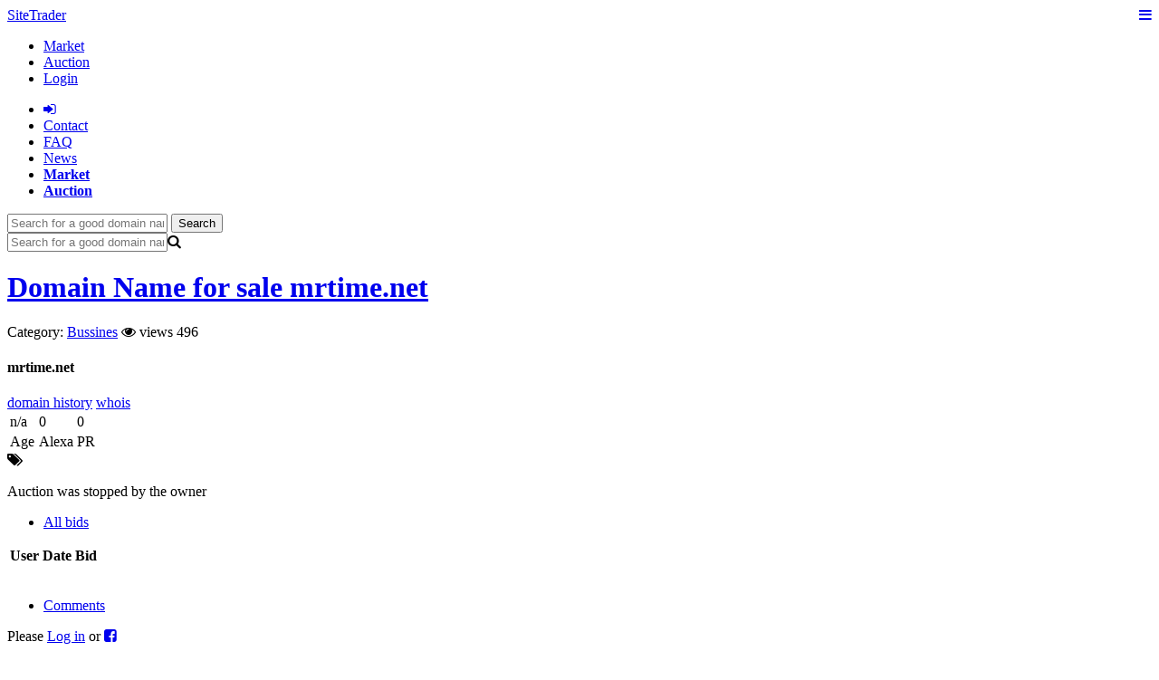

--- FILE ---
content_type: text/html; charset=UTF-8
request_url: https://sitetrader.net/au-6046
body_size: 5867
content:
<!DOCTYPE html>
<html lang="en">
<head>
  <meta http-equiv="Content-Type" content="text/html; charset=UTF-8" />
  <meta name="viewport" content="width=device-width, initial-scale=1.0">
  <meta name='siteorg-verification' content='4849334214d42e4c9cf26aa81cb02e7f' />
  <meta name='siteorg-verification' content='4dbb57b30364e0951258d2f57658bd03' />
  <meta name="google-site-verification" content="ANo0v9di8HbdoPnxNVUKG3tm8WGgSAY5p94mVcswYPk" />
  <meta name='yandex-verification' content='4eff8897c6737d4a' />
  
    
  
  <meta name='yandex-verification' content='4b727d28a8718998' />
  <meta name="msvalidate.01" content="09947177971D7E0960870E142CDC87CF" />
  <meta property="og:image" content="https://sitetrader.net/wp-content/themes/admin/img/logo-big.png"/>
  <meta name="robots" content="all" /> 
       
 <title>Domain Name for sale mrtime.net - SiteTrader </title>
  
  <!-- Le styles -->
  <link rel="stylesheet" href="https://sitetrader.net/wp-content/themes/admin/css/bootstrap.css" type="text/css" />
  <link rel="stylesheet" href="https://sitetrader.net/wp-content/themes/admin/css/bootstrap-responsive.css" type="text/css" />
  <link rel="stylesheet" href="https://sitetrader.net/wp-content/themes/admin/style.css" type="text/css" />
  <!--maxn -->
  <link rel="stylesheet" href="//sitetrader.net/wp-content/themes/admin/css/bootstrap.css" type="text/css" />
  <link rel="stylesheet" href="//sitetrader.net/wp-content/themes/admin/css/bootstrap-responsive.css" type="text/css" />
  <link rel="stylesheet" href="//sitetrader.net/wp-content/themes/admin/style.css" type="text/css" />
  <!--maxn end-->
  <link href='https://fonts.googleapis.com/css?family=Audiowide' rel='stylesheet' type='text/css'>
  <link href="//maxcdn.bootstrapcdn.com/font-awesome/4.1.0/css/font-awesome.min.css" rel="stylesheet">
  <link rel="Shortcut Icon" href="//sitetrader.net/favicon.ico" type="image/x-icon" />
  
  <script src="https://sitetrader.net/wp-content/themes/admin/js/jquery-latest.js"></script>
  <script src="https://sitetrader.net/wp-content/themes/admin/js/bootstrap.min.js"></script>
  <script src="https://sitetrader.net/wp-content/themes/admin/js/jquery.simple.timer.js"></script>
  <script src="https://sitetrader.net/wp-content/themes/admin/js/custom.js"></script>
  <script src="https://ajax.aspnetcdn.com/ajax/jquery.validate/1.13.0/jquery.validate.min.js"></script>
  
         
 
<!-- This site is optimized with the Yoast SEO plugin v2.3.5 - https://yoast.com/wordpress/plugins/seo/ -->
<link rel="canonical" href="https://sitetrader.net/au-6046" />
<meta property="og:locale" content="en_US" />
<meta property="og:type" content="article" />
<meta property="og:title" content="Domain Name for sale mrtime.net - SiteTrader" />
<meta property="og:url" content="https://sitetrader.net/au-6046" />
<meta property="og:site_name" content="SiteTrader" />
<meta property="article:section" content="Bussines" />
<meta property="article:published_time" content="2014-10-01T20:17:54+00:00" />
<meta name="twitter:card" content="summary"/>
<meta name="twitter:title" content="Domain Name for sale mrtime.net - SiteTrader"/>
<meta name="twitter:domain" content="SiteTrader"/>
<!-- / Yoast SEO plugin. -->

<link rel="alternate" type="application/rss+xml" title="SiteTrader &raquo; Domain Name for sale mrtime.net Comments Feed" href="https://sitetrader.net/au-6046/feed" />
<script type='text/javascript' src='https://sitetrader.net/wp-includes/js/jquery/jquery.js?ver=1.11.0'></script>
<script type='text/javascript' src='https://sitetrader.net/wp-includes/js/jquery/jquery-migrate.min.js?ver=1.2.1'></script>
<script type='text/javascript'>
/* <![CDATA[ */
var wpscstScriptParams = {"wpscstPluginsUrl":"https:\/\/sitetrader.net\/wp-content\/plugins","wpscstAjaxUrl":"https:\/\/sitetrader.net\/wp-admin\/admin-ajax.php"};
/* ]]> */
</script>
<script type='text/javascript' src='https://sitetrader.net/wp-content/plugins/wpsc-support-tickets/js/wpsc-support-tickets.js?ver=3.9.1'></script>
<script type='text/javascript' src='https://sitetrader.net/wp-content/plugins/wpsc-support-tickets/js/nicedit/nicEdit.js?ver=1.3.2'></script>
<link rel="EditURI" type="application/rsd+xml" title="RSD" href="https://sitetrader.net/xmlrpc.php?rsd" />
<link rel="wlwmanifest" type="application/wlwmanifest+xml" href="https://sitetrader.net/wp-includes/wlwmanifest.xml" /> 
<meta name="generator" content="WordPress 3.9.1" />
<link rel='shortlink' href='https://sitetrader.net/?p=6046' />
  </head>
<body>

<div id="fb-root"></div>
<script>(function(d, s, id) {
  var js, fjs = d.getElementsByTagName(s)[0];
  if (d.getElementById(id)) return;
  js = d.createElement(s); js.id = id;
  js.src = "//connect.facebook.net/ru_RU/sdk.js#xfbml=1&appId=827826723930191&version=v2.0";
  fjs.parentNode.insertBefore(js, fjs);
}(document, 'script', 'facebook-jssdk'));</script>

   <div class="row-fluid header">
	   <div class="container">
	      
	      <div class="span5 logo">
		  <a class="pull-left" href=//sitetrader.net><img class="logotipus" src="https://sitetrader.net/wp-content/themes/admin/img/logo.png" alt="" /></a>
	      	      
		  <a class="logoname" href=//sitetrader.net>SiteTrader </a>
		  <a class="pull-right hidden-desktop barmenu" href="#"><i class="fa fa-bars"></i></a>
	      </div><!--logo-->
	      
	      
	      
	      	      <div class="span7 mobmenu hide">
		<ul>
		  
		   
		  <li><a  title="" href="/market?set=7">Market</a></li>
		  <li><a  title="" href="/auctions?set=7"> Auction </a></li>
		 		  
		   
		    		    <li><a title="sign in" href="https://sitetrader.net/enter.php?action=logout&amp;redirect_to=%2F%2Fsitetrader.net%2Fenter.php&amp;_wpnonce=ce90ff2db2"> Login  </a></li>
		     
		     
		 </ul>
	      </div>
	      
	      
	      
	      
	      <div class="span7 menu visible-desktop">
		<ul>
		 		   
		    		    <li><a title="sign in" href="https://sitetrader.net/enter.php?action=logout&amp;redirect_to=%2F%2Fsitetrader.net%2Fenter.php&amp;_wpnonce=ce90ff2db2"> <i class="fa fa-sign-in"></i> </a></li>
		     
		     
		    <li><a  title="" href="//sitetrader.net/contact">Сontact</a></li>
		    <li><a  title="" href="//sitetrader.net/faq">FAQ</a></li>
		    <li><a   href="/news">News</a></li>
		    <li><strong><a  title="" href="/market?set=7">Market</a></strong></li>
		    <li><strong><a  title="" href="/auctions?set=7"> Auction </a></strong></li>
		</ul>
	      </div><!--menu-->
      
	   </div><!--container	-->      
	</div><!--header-->
	
		<div class="row-fluid strip visible-desktop">
	  <div class="container">
	   <div class="span12">
	     <form id="loginsearch"  method="GET" action="/mylot"  class="search">
		<input class="searchform" type="text" placeholder="Search for a good domain name?" name="word" id="s" />
		<button type="submit" class="searcbutton">Search</button>
	      </form>
	    </div>
	  </div>
	</div><!--strip-->
	
	
		
	<div class="row-fluid search2 hidden-desktop">
	<div class="span12">
	<div class="container">
	    <form class="form"  id="loginsearch2"  method="GET" action="/mylot">
	    <div class="controls">
	      <input class="span12" type="text" name="word" value="" placeholder="Search for a good domain name?"><i class="fa fa-search" id="serchsubmit" ></i>
	    </div>
	    </form>
	</div>
	</div>
	</div>
	
	
	
 
   <div class="row-fluid content" id="wrap">
      <div class="container">
      

      
   
  <div class="span12">
      
                   
    <h1>
          <a href="https://sitetrader.net/au-6046" rel="bookmark" title=" Domain Name for sale mrtime.net">Domain Name for sale mrtime.net</a>
    </h1>
    <div class="meta m mute">Category: <a href="https://sitetrader.net/au-category/bussines" title="View all posts in Bussines" rel="category tag">Bussines</a>  
    <i title="Count of views" class="fa fa-eye"></i> views 496                  <!--ADD MANUAL PAID DETAIL-->
            	      
      
    </div>
    
    
    
    <!--alert zone-->
    <div id="resp"></div>
    <!--alert zone-->
    	 
    	     	 
    <div class="row-fluid aubord">
     <div class="span3 audes">
	<h4>mrtime.net</h4>
	<a target="_blank" class="mr" title="Archive Wayback Machine" rel="nofollow" href="https://web.archive.org/web/*/mrtime.net">domain history</a>
	<a target="_blank"  href="//sitetrader.net/domparam?pid=6046&type=whois">whois</a>
	<div class="seo">
	
	  <table>
	  <tr class="seoparamvalue">
	  <td width="30%">n/a</td>
	  <td width="40%">0</td>
	  <td width="30%">0</td>
	  </tr>
	  <tr class="seoparamtitle">
	  <td>Age</td>
	  <td>Alexa</td>
	  <td>PR</td>
	  </tr>
	  </table>
	  	</div>
	
	
		
	    
	<div class="engcontent">
	  	</div>
	
	<div class="share42init" data-url="https://sitetrader.net/au-6046" data-title="Domain Name for sale mrtime.net"></div>
	<!--<script type="text/javascript" src="//sitetrader.net/share/share42.js"></script>-->
	
	<div title="tags/keywords" class="thetags">
	  <i class="fa fa-tags"></i> 	</div>
	
	
	
	<script>
	  var showText = function (target, message, index, interval) {   
	    if (index < message.length) {
	      $(target).append(message[index++]);
	    setTimeout(function () { showText(target, message, index, interval); }, interval);
	    }
	  }

	  $(function () {
	  showText("#typedomain", "mrtime.net", 0, 500);   
	  });
	 </script>
	
      </div>

      
      
      <div class="span4 visible-desktop">
	<div class="defaultimg"><p class="adressdomain" id="typedomain"></p></div>      </div>

      
      <!--//AUCTION SECTION-->
      <div class="span5">
      
     
	<input type="hidden" id="au_author_id" value="2">   
					
	<div class="succmsg sw8">Auction was stopped by the owner</div>				
      </div>
  </div>
               		      
		    	 
    <ul class="nav nav-tabs" >
	<li class="active"><a href="#com" data-toggle="tab">All bids</a></li>
    </ul>
 
    <div class="tab-content">
      <div class="" id="com">
	<table class="table table-striped">
	<tr><td><b>User</b></td><td><b>Date</b></td><td><b>Bid</b></td></tr>
	  	</table>
      </div>
      
      
      
      <br/>
      <ul class="nav nav-tabs" >
	<li class="active"><a href="#art" data-toggle="tab">Comments</a></li>  
      </ul>
      <div class="" id="art">
     <!-- <div class="fb-comments" data-href=" " data-width="600" data-numposts="10" data-colorscheme="light"></div> -->
      
      
      
      
      
<!-- You can start editing here. -->



<!--форма комментирования-->
<div id="respond">

<div class="row-fluid commentform">
  <div class="span12">
        
  <span class="comidentity"> <p>Please <a href="/enter.php">Log in</a>  or <a id="facebookauth" title="via Facebook" href="https://www.facebook.com/dialog/oauth?client_id=827826723930191&redirect_uri=https://sitetrader.net/facebook-auth&response_type=code&scope=email,user_birthday"><i class="fa fa-facebook-square"></i></a></p>    </span>
  </div>
  
  <div class="span1">
    <img class="comavatar" src="https://sitetrader.net/wp-content/themes/admin/img/nouser.png" alt="" />
  </div>

  <div class="span10">
  <form action="" method="post" id="commentform">

<p><textarea class=""  id="comment" rows="2" tabindex="4"></textarea></p>


</form>

  </div>
</div>

    
    
     </div>



<div class="navigation">
<div class="alignleft"></div>
<div class="alignright"></div>
</div>

<ol class="commentlist">
</ol>

<div class="navigation">
<div class="alignleft"></div>
<div class="alignright"></div>
</div>

          
      </div>
			      
    </div> 
      
        
    
</div>        
</div>
                                
        
 <div id="push"></div>
 </div><!--container-->
  </div><!--content-->

 <div class="footer" id="footer">
    <div class="container">
    <link rel='stylesheet' id='plugin_name-admin-ui-css-css'  href='https://sitetrader.net/wp-content/plugins/wpsc-support-tickets/css/custom-theme/jquery-ui-1.10.3.custom.css?ver=2' type='text/css' media='' />
<script type='text/javascript' src='https://sitetrader.net/wp-includes/js/jquery/ui/jquery.ui.core.min.js?ver=1.10.4'></script>
<script type='text/javascript' src='https://sitetrader.net/wp-includes/js/jquery/ui/jquery.ui.widget.min.js?ver=1.10.4'></script>
<script type='text/javascript' src='https://sitetrader.net/wp-includes/js/jquery/ui/jquery.ui.tabs.min.js?ver=1.10.4'></script>
	
	<div class="row-fluid">
	    <div class="span2">
	      <a title="About Us" href="http://sitetrader.net/about-us">About Us</a>
	      <a title="Terms & Cond" href="http://sitetrader.net/rules">Terms & Cond</a>
	      <a class="hidden-desktop" title="News" href="http://sitetrader.net/news">News</a>
	      <a class="hidden-desktop" title="Contact" href="http://sitetrader.net/contact">Contact</a>
	      <a class="hidden-desktop" title="FAQ" href="http://sitetrader.net/faq">FAQ</a>
	      		  
	         
	    
		 
	    </div>
	    <div class="span2">
		<a href="http://sitetrader.net/feedback">Feedback</a>
		<a href="http://sitetrader.net/affiliate-program">Earn Money</a>
	    
	    </div>
	    <div class="span2">
		<a rel="nofollow" href="http://paypal.com"><img src="//sitetrader.net/wp-content/themes/admin/img/pp.png" alt=""></a>
	    </div>
	    <div class="span2">
		<a rel="nofollow" href="http://paxum.com"><img src="//sitetrader.net/wp-content/themes/admin/img/paxum.png" alt=""></a>
	    </div>
	    <div class="span2 sociallink ">
		<a href="https://www.facebook.com/sitetrader" title="Follow us"><i class="fa fa-facebook-square"></i></a>
		<a href="https://twitter.com/sitetrader_net" title="Follow us"><i class="fa fa-twitter-square"></i></a>
		<a href="https://plus.google.com/+SitetraderNet1/posts" title="Follow us"><i class="fa fa-google-plus-square"></i></a>
	    </div>
	    <div class="span2 bottomlogo">
		  <a class="visible-desktop" href="//sitetrader.net"><img src="//sitetrader.net/wp-content/themes/admin/img/logo.png" alt="">Sitetrader 2026</a>
		  <a class="hidden-desktop" href="//sitetrader.net"><img src="//sitetrader.net/wp-content/themes/admin/img/logo.png" alt="">Sitetrader 2026</a>
	    </div>
	 </div>
	 
	 
     </div>
     <div class="bottomline  visible-desktop"></div>
  </div>
 <script>
  $("#auploadimg").click(function (event) {
    event.preventDefault();
   var formData = new FormData();                 
   formData.append('image', $('input[type=file]')[0].files[0]); 
    
    $.ajax({
      type: "POST",
      url: "wp-content/themes/admin/php/addimg.php",
      data: formData,
      contentType: false,
      processData: false,
      beforeSend: function() {
        $('#loader').show();
      }
    }).done(function (html) {
        $('#results').append(html);
        $('#loader').hide();
        $('#mainForm')[0].reset();
      });
  });
  
  
   $('.thumb img').click(function(){
      var imgforBig =  $(this).attr('src');
      $('#imgscreen').html('<img src="' + imgforBig + '" />');
   });
   

  
 
 
 $('#addbid').submit(function(){
 bid = parseInt($('#bidamaunt').val()); 
 prise = parseInt($('#currentprice').val()); 
 bidstep = parseInt($('#bidstep').val());
 total = prise + bidstep;
 
 authorid = parseInt($('#au_author_id').val());
 customer = 0;
 
 //alert(total);
  if (authorid == customer)
   {
     $('#resp').html('<div class="errormsg">You can not place bids. You owner</div>');
     return false; 
   }
   if (customer == '')
   {
     $('#resp').html('<div class="errormsg">You can not place bids. You not login</div>');
     return false; 
   }
  
 if ($.isNumeric( bid )) 
 {
    if ( bid < total )
    {
      $('#resp').html('<div class="errormsg">Your bid is less than the minimum step. Next available bid ' + (bidstep+prise) + ' $</div>');
      return false; 
    }
 }
 else
 {
    $('#resp').html('<div class="errormsg">Enter the correct value</div>');
    return false; 
 }
});


$('#bynowform').submit(function(){
 
 authorid = parseInt($('#au_author_id').val());
 customer = 0;
 
 //alert(total);
 if (authorid == customer)
  {
    $('#resp').html('<div class="errormsg">You can not buy.  You owner</div>');
    return false; 
  }
   if (customer == '')
   {
     $('#resp').html('<div class="errormsg">You can not buy. You not login</div>');
     return false; 
   }
 
});



$(function(){
    $('#registerform').attr({'action': 'https://sitetrader.net/enter.php?action=register'});
});


$(function(){
    $('#contactform').attr({'action': '//sitetrader.net/wp-content/themes/admin/php/contactform.php'});
});


</script>


<script>
  (function(i,s,o,g,r,a,m){i['GoogleAnalyticsObject']=r;i[r]=i[r]||function(){
  (i[r].q=i[r].q||[]).push(arguments)},i[r].l=1*new Date();a=s.createElement(o),
  m=s.getElementsByTagName(o)[0];a.async=1;a.src=g;m.parentNode.insertBefore(a,m)
  })(window,document,'script','//www.google-analytics.com/analytics.js','ga');

  ga('create', 'UA-55576371-1', 'auto');
  ga('send', 'pageview');

</script>

<script>
   $("#commentform").submit(function(){
    var isFormValid = true;
    $("#commentform textarea").each(function(){
        if ($.trim($(this).val()).length < 70){
            $(this).addClass("errorinput");
            isFormValid = false;
        }
        else{
            $(this).removeClass("errorinput");
        }
    });

    if (!isFormValid) 
    {
      $('.commerror').removeClass('hide');
    }

    return isFormValid;
      
  });
</script>

<div style="display:none;">
<!--LiveInternet counter--><script type="text/javascript"><!--
document.write("<a href='//www.liveinternet.ru/click' "+
"target=_blank><img src='//counter.yadro.ru/hit?t29.20;r"+
escape(document.referrer)+((typeof(screen)=="undefined")?"":
";s"+screen.width+"*"+screen.height+"*"+(screen.colorDepth?
screen.colorDepth:screen.pixelDepth))+";u"+escape(document.URL)+
";"+Math.random()+
"' alt='' title='LiveInternet: показано количество просмотров и"+
" посетителей' "+
"border='0' width='88' height='120'><\/a>")
//--></script><!--/LiveInternet-->
<!-- Piwik -->
<script type="text/javascript">
  var _paq = _paq || [];
  // tracker methods like "setCustomDimension" should be called before "trackPageView"
  _paq.push(["setCookieDomain", "*.sitetrader.net"]);
  _paq.push(['trackPageView']);
  _paq.push(['enableLinkTracking']);
  (function() {
    var u="//piwik.staff.pub-dns.org/";
    _paq.push(['setTrackerUrl', u+'piwik.php']);
    _paq.push(['setSiteId', '13']);
    var d=document, g=d.createElement('script'), s=d.getElementsByTagName('script')[0];
    g.type='text/javascript'; g.async=true; g.defer=true; g.src=u+'piwik.js'; s.parentNode.insertBefore(g,s);
  })();
</script>
<!-- End Piwik Code -->
</div>

<noscript><img src="https://piwik.staff.pub-dns.org/piwik.php?idsite=13&rec=1" style="border:0" alt="" /></noscript>

 
</body>
</html>


--- FILE ---
content_type: text/plain
request_url: https://www.google-analytics.com/j/collect?v=1&_v=j102&a=1118667424&t=pageview&_s=1&dl=https%3A%2F%2Fsitetrader.net%2Fau-6046&ul=en-us%40posix&dt=Domain%20Name%20for%20sale%20mrtime.net%20-%20SiteTrader&sr=1280x720&vp=1280x720&_u=IEBAAEABAAAAACAAI~&jid=261317250&gjid=469353133&cid=388577697.1767600101&tid=UA-55576371-1&_gid=100432991.1767600101&_r=1&_slc=1&z=1031738422
body_size: -450
content:
2,cG-MCSPPV9F6G